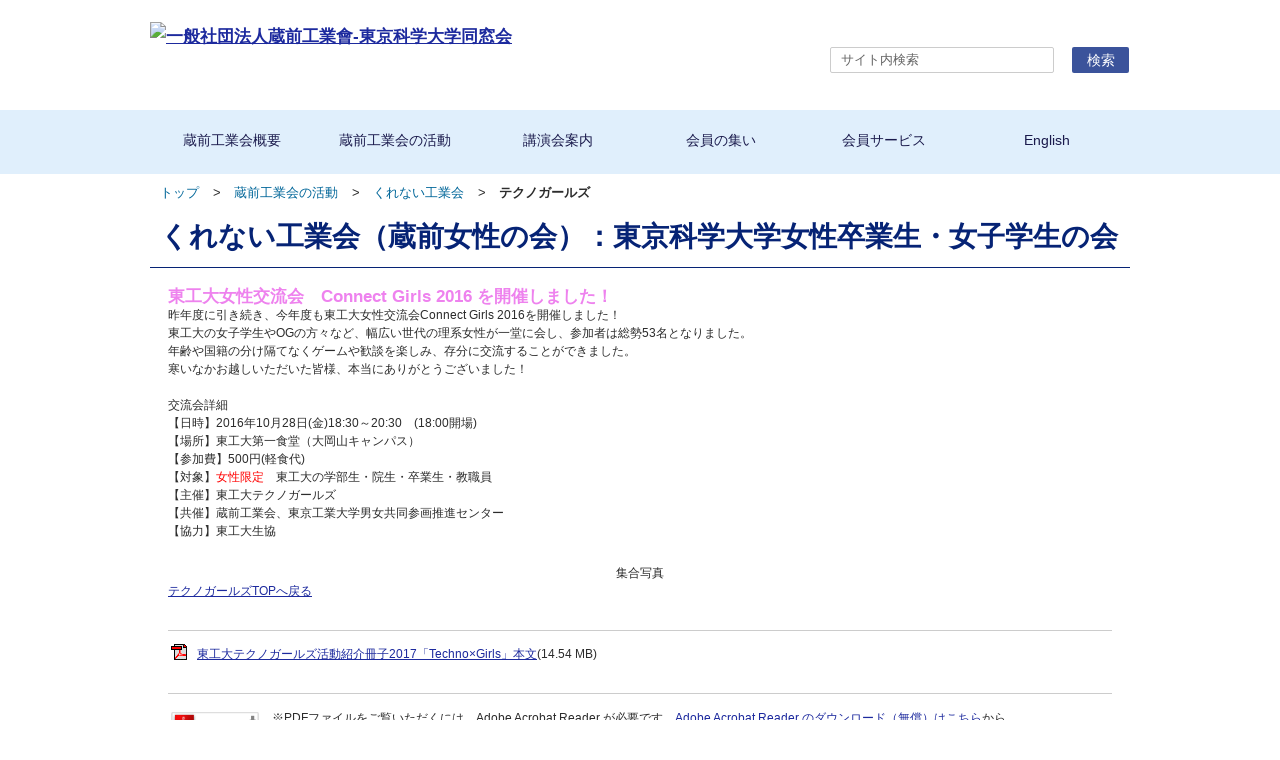

--- FILE ---
content_type: text/html; charset=utf-8
request_url: https://www.kuramae.ne.jp/topics_detail21/id=856&pno=10
body_size: 6041
content:
<!DOCTYPE HTML PUBLIC "-//W3C//DTD HTML 4.01 Transitional//EN" "http://www.w3.org/TR/html4/loose.dtd">
<html lang="ja">
<head>
  <!-- Google tag (gtag.js) -->
<script async src="https://www.googletagmanager.com/gtag/js?id=G-SQVB9NB6EB"></script>
<script>
 
  window.dataLayer = window.dataLayer || [];
  function gtag(){dataLayer.push(arguments);}
  gtag('js', new Date());

  gtag('config', 'G-SQVB9NB6EB');
 
</script>
<meta http-equiv="Content-Type" content="text/html; charset=UTF-8">
<meta http-equiv="Content-Style-Type" content="text/css">
<meta http-equiv="Content-Script-Type" content="text/javascript">
<meta http-equiv="X-UA-Compatible" content="IE=edge">
<title>テクノガールズ | 蔵前工業会</title>
<meta name="Keywords" content="">
<meta name="Description" content="会について			今後の活動予定			過去の活動報告			蔵前ジャーナル、			今活躍中の同窓生">

<meta property="og:title" content="テクノガールズ">
<meta property="og:description" content="						会について			今後の活動予定			過去の活動報告			蔵前ジャーナル、			今活躍中の同窓生	 ">
<meta property="og:image" content="">
<meta property="og:type" content="website">
<meta property="og:site_name" content="蔵前工業会">
<meta property="og:url" content="https://www.kuramae.ne.jp/topics_detail21/id=856&amp;pno=10">

<link rel="home" href="/" title="蔵前工業会" >
<link rel="index" href="/sitemap/" title="蔵前工業会 サイトマップ" >
<link rel="alternate" media="handheld" href="/topics_detail21/id=856&amp;pno=10" >

<meta name="robots" content="INDEX,FOLLOW">
<meta name="robots" content="NOODP">
<meta name="robots" content="NOYDIR">
<link href="/css/front/default.css?v=1462552476" rel="stylesheet" type="text/css" media="screen,print">

<link href="/files/css/front/layout1.css?v=1434349256" rel="stylesheet" type="text/css" media="screen,print">

<link href="/files/css/front/parts.css?v=1732002027" rel="stylesheet" type="text/css" media="screen,print">
<link href="/css/front/modules.css?v=1462552476" rel="stylesheet" type="text/css" media="screen,print">
<link href="/css/front/print.css?v=1462552476" rel="stylesheet" type="text/css" media="screen,print">






<link rel="icon" href="/favicon.ico?v=">
<link rel="SHORTCUT ICON" href="/favicon.ico?v=">
<link rel="alternate" type="application/rss+xml" title="蔵前工業会" href="https://www.kuramae.ne.jp/RSS.rdf">
<link rel="alternate" type="application/rss+xml" title="蔵前工業会" href="https://www.kuramae.ne.jp/files/blog/rss/RSS_BLOG_ALL.rdf">
<meta name="author" content="">

<script type="text/javascript" src="//www.google.com/jsapi"></script>
<script type="text/javascript" src="/js/default.js?v=1462552477"></script>
		<script type="text/javascript">
	<!--
	default_font_size = "12px";
	//-->
	</script>
	
<link rel="stylesheet" href="/files/user/common/slimbox/css/slimbox2.css?v=1330934060" type="text/css" media="screen">

<script src="/js/jquery/1.11.1/jquery.min.js?v=1462552477"></script>
<script type="text/javascript">
var j$ = jQuery.noConflict();
</script>
<script type="text/javascript" src="/files/user/heightLine.js?v=1330652019"></script>
<script type="text/javascript" src="/files/user/common/js/mootools.v1.1.js?v=1332814355"></script>
<script type="text/javascript" src="/files/user/common/slimbox/js/slimbox2.js?v=1332734765"></script>

<script type="text/JavaScript">
<!--

function MM_swapImgRestore() { //v3.0
  var i,x,a=document.MM_sr; for(i=0;a&&i<a.length&&(x=a[i])&&x.oSrc;i++) x.src=x.oSrc;
}

function MM_preloadImages() { //v3.0
  var d=document; if(d.images){ if(!d.MM_p) d.MM_p=new Array();
    var i,j=d.MM_p.length,a=MM_preloadImages.arguments; for(i=0; i<a.length; i++)
    if (a[i].indexOf("#")!=0){ d.MM_p[j]=new Image; d.MM_p[j++].src=a[i];}}
}

function MM_findObj(n, d) { //v4.01
  var p,i,x;  if(!d) d=document; if((p=n.indexOf("?"))>0&&parent.frames.length) {
    d=parent.frames[n.substring(p+1)].document; n=n.substring(0,p);}
  if(!(x=d[n])&&d.all) x=d.all[n]; for (i=0;!x&&i<d.forms.length;i++) x=d.forms[i][n];
  for(i=0;!x&&d.layers&&i<d.layers.length;i++) x=MM_findObj(n,d.layers[i].document);
  if(!x && d.getElementById) x=d.getElementById(n); return x;
}

function MM_swapImage() { //v3.0
  var i,j=0,x,a=MM_swapImage.arguments; document.MM_sr=new Array; for(i=0;i<(a.length-2);i+=3)
   if ((x=MM_findObj(a[i]))!=null){document.MM_sr[j++]=x; if(!x.oSrc) x.oSrc=x.src; x.src=a[i+2];}
}

//-->
</script>
<script type="text/javascript">
<!-----

function abrowser(book, width, height){
	window.open(book, "abrowser", "menubar=yes,toolbar=no,location=no,scrollbars=no,resizable=yes,status=no,width=" + width + ",height=" + height);
}

//----->
</script>



<link rel="alternate" type="application/rss+xml" title="くれない工業会" href="https://www.kuramae.ne.jp/files/topics/rss/group21.rdf">
<style type="text/css"><!--
#main_contents .pdf_area li {
	background-position: 0 13px;
}

.borderless table {
    padding: 0px 0px 0px;
    border: none;
    width: 100%;
}
--></style>

</head>

<body class="layout1">

<script type="text/javascript">
<!--
if(typeof font_start == "function"){font_start();}
//-->
</script>




<div id="topics_detail21" class="wrapper1">
<div id="main_module_id_856" class="wrapper2">
<div id="container">

    <div id="header">
        <div id="fb-root"></div>
<div id="p_head" class="clearFix">

	<h1>
	<a href="https://www.kuramae.ne.jp/"><img src="/files/user/common/images/header/head_logo1.png?v=1727775313" alt="一般社団法人蔵前工業會-東京科学大学同窓会" width="297" height="65" /></a>
	</h1>

	<div id="search">
	    <p>
            <img src="/files/user/common/images/header/head_logo3.png?v=1444997635" alt="">
        </p>
    	<form action="http://www.google.co.jp/search" method="get">
        	<input maxlength="255" name="q" size="20" type="text" class="text" onfocus="if (this.value == 'サイト内検索') this.value='';" onblur="if (this.value == '') this.value='サイト内検索';" value='サイト内検索' /> 
        	<input name="btnG" type="submit" class="submit" value="検索" />
        	<input name="domains" type="hidden" value="www.kuramae.ne.jp" />
        	<input name="sitesearch" type="hidden" value="www.kuramae.ne.jp" />
    	</form>
	</div>
</div>


    </div>

    <div id="navi">
        <ul class="navi">
	<li class="parent"><a href="https://www.kuramae.ne.jp/about/" ><span>蔵前工業会概要</span></a>
		<ul>
			<li><a href="https://www.kuramae.ne.jp/about/">蔵前工業会について</a></li>
			<li><a href="https://www.kuramae.ne.jp/about_more/">主な活動内容</a></li>
			<li><a href="https://www.kuramae.ne.jp/jigyounaiyou/">会員・会費</a></li>
			<li><a href="https://www.kuramae.ne.jp/about/plan2/">事業報告・計画</a></li>
			<li><a href="https://www.kuramae.ne.jp/event/year/">年間行事予定</a></li>
			<li><a href="https://www.kuramae.ne.jp/history/">蔵前工業会の歴史</a></li>
			<li><a href="https://www.kuramae.ne.jp/about/office/">施設案内・アクセス</a></li>
		</ul>
	</li>
	<li class="parent"><a href="https://www.kuramae.ne.jp/career/"><span>蔵前工業会の活動</span></a>
		<ul>
			<li><a href="https://www.kuramae.ne.jp/career/">学生キャリア・就職支援</a></li>
			<li><a href="https://www.kuramae.ne.jp/activity/withstudents/">在学生支援</a></li>
			<li><a href="https://www.kuramae.ne.jp/activity/gakusei/">学生分科会</a></li>
			<li><a href="https://www.kuramae.ne.jp/topics_list26/">くらりか</a></li>
			<li><a href="https://www.kuramae.ne.jp/topics_list21/">くれない工業会</a></li>
			<li><a href="https://www.kuramae.ne.jp/info/">支部活動</a></li>
			<li><a href="https://www.kuramae.ne.jp/kvs/">ベンチャー相談室</a></li>
			<li><a href="https://www.kuramae.ne.jp/ksakva/">蔵前特別賞・ベンチャー賞</a></li>
			<li><a href="https://www.kuramae.ne.jp/krpe/">蔵前技術士会</a></li>
			<li><a href="https://www.kuramae.ne.jp/topics_konwakai/">蔵前経営者懇話会</a></li>
			<li><a href="https://www.kuramae.ne.jp/supporter/">若手会員の会</a></li>
			<li><a href="https://www.kuramae.ne.jp/activity_report/">部会活動</a></li>
		</ul>
	</li>
	<li class="parent"><a href="https://www.kuramae.ne.jp/calendar_list2/"><span>講演会案内</span></a>
		<ul>
			<li><a href="https://www.kuramae.ne.jp/calendar_list2/">講演会スケジュール</a></li>
			<li><a href="https://www.kuramae.ne.jp/03-010/">講演会</a></li>
		</ul>
	</li>
	<li class="parent"><a href="https://www.kuramae.ne.jp/anniversary/"><span>会員の集い</span></a>
		<ul>
			<li><a href="https://www.kuramae.ne.jp/anniversary/">周年同期会</a></li>
			<li><a href="https://www.kuramae.ne.jp/hp_eachyear/">同期会HP</a></li>
			<li><a href="https://www.kuramae.ne.jp/reunion/">学科別同窓会</a></li>
			<li><a href="https://www.kuramae.ne.jp/link_list/">趣味・地域の集い</a></li>
			<li><a href="https://www.kuramae.ne.jp/club/">クラブ・OB会</a></li>
			<li><a href="https://www.kuramae.ne.jp/circle_link/">大学サークルHP</a></li>
			<li><a href="https://www.kuramae.ne.jp/potpourri/">会員著作紹介</a></li>
			<li><a href="https://www.kuramae.ne.jp/individual_link/">会員個人HP紹介</a></li>
		</ul>
	</li>
	</li>
	<li class="parent"><a href="https://www.kuramae.ne.jp/kaiinJohoHenko2/"><span>会員サービス</span></a>
		<ul>
			<li><a href="https://www.kuramae.ne.jp/kaiinJohoHenko2/">会員住所変更ほか</a></li>
			<li><a href="https://www.kuramae.ne.jp/kaihi_nounyuu/">会費納入</a></li>
			<li><a href="https://www.kuramae.ne.jp/gakuseikaiin/">学生会員</a></li>
			<li><a href="https://www.kuramae.ne.jp/about_card3/">蔵前カード</a></li>
			<li><a href="https://www.kuramae.ne.jp/about_memberspage/">会員向けページ</a></li>
			<li><a href="https://www.kuramae.ne.jp/about_journal/">蔵前ジャーナル</a></li>
			<li><a href="https://www.kuramae.ne.jp/ShougaiMail/">生涯メールアドレス</a></li>
			<li><a href="https://www.kuramae.ne.jp/others/contact/">お問い合わせ</a></li>
		</ul>
	</li>
	<li class="parent"><a href="https://www.kuramae.ne.jp/eng/"><span>English</span></a>
	</li>
</ul>

    </div>
<div id="footpath">  <ul class="footpath">
            <li class="footpath"><a href="https://www.kuramae.ne.jp/">トップ</a>&nbsp;&gt;&nbsp;</li>
                <li class="footpath"><a href="https://www.kuramae.ne.jp/activity/">蔵前工業会の活動</a>&nbsp;&gt;&nbsp;</li>
                <li class="footpath"><a href="https://www.kuramae.ne.jp/topics_list21/">くれない工業会</a>&nbsp;&gt;&nbsp;</li>
                <li class="footpath"><strong>テクノガールズ</strong></li>
        </ul>
</div>
<div id="contents">
    <div id="top_contents">
      <div id="sub_module1">
          
      </div>
    </div>
    <div id="main_contents">
      <div id="sub_module2">
          
      </div>
      <div id="sub_module3">
          <div id="contents1000431">  
</div><!-- //div id="contents1000431 -->

      </div>
      <div id="main_module">
          <div id="contents1000429"><div class="topics_detail module">
<h2 class="module_title">くれない工業会（蔵前女性の会）：東京科学大学女性卒業生・女子学生の会</h2>
<div class="module_contents">

<div class="topics_contents">

<!--
  <h3></h3>
  <div class="pageInfo">
  <ul>
          <li><a href="https://www.kuramae.ne.jp/topics_detail21/id=856&amp;pno=9">«</a></li>
              <li ><a href="https://www.kuramae.ne.jp/topics_detail21/id=856&amp;pno=0">1</a></li>
          <li ><a href="https://www.kuramae.ne.jp/topics_detail21/id=856&amp;pno=1">2</a></li>
          <li ><a href="https://www.kuramae.ne.jp/topics_detail21/id=856&amp;pno=2">3</a></li>
          <li ><a href="https://www.kuramae.ne.jp/topics_detail21/id=856&amp;pno=3">4</a></li>
          <li ><a href="https://www.kuramae.ne.jp/topics_detail21/id=856&amp;pno=4">5</a></li>
          <li ><a href="https://www.kuramae.ne.jp/topics_detail21/id=856&amp;pno=5">6</a></li>
          <li ><a href="https://www.kuramae.ne.jp/topics_detail21/id=856&amp;pno=6">7</a></li>
          <li ><a href="https://www.kuramae.ne.jp/topics_detail21/id=856&amp;pno=7">8</a></li>
          <li ><a href="https://www.kuramae.ne.jp/topics_detail21/id=856&amp;pno=8">9</a></li>
          <li ><a href="https://www.kuramae.ne.jp/topics_detail21/id=856&amp;pno=9">10</a></li>
          <li class="current"><a href="https://www.kuramae.ne.jp/topics_detail21/id=856&amp;pno=10">11</a></li>
          <li ><a href="https://www.kuramae.ne.jp/topics_detail21/id=856&amp;pno=11">12</a></li>
          <li ><a href="https://www.kuramae.ne.jp/topics_detail21/id=856&amp;pno=12">13</a></li>
          <li ><a href="https://www.kuramae.ne.jp/topics_detail21/id=856&amp;pno=13">14</a></li>
              <li><a href="https://www.kuramae.ne.jp/topics_detail21/id=856&amp;pno=11">»</a></li>
        <li class="summary">Page 11/14</li>
  </ul>
</div>//-->
  <h1><span style="font-size:100%;"><strong><span style="color:#EE82EE;"><span style="font-family:tahoma,geneva,sans-serif;">東工大女性交流会　Connect Girls 2016 を開催しました！</span></span></strong></span></h1>
昨年度に引き続き、今年度も東工大女性交流会Connect Girls 2016を開催しました！<br>
東工大の女子学生やOGの方々など、幅広い世代の理系女性が一堂に会し、参加者は総勢53名となりました。<br>
年齢や国籍の分け隔てなくゲームや歓談を楽しみ、存分に交流することができました。
<div><span style="font-size:100%;">寒いなかお越しいただいた皆様、本当にありがとうございました！<br>
<br>
交流会詳細</span><br>
<span style="font-size:100%;">【日時】2016年10月28日(金)18:30～20:30　(18:00開場)<br>
【場所】東工大第一食堂（大岡山キャンパス）<br>
【参加費】500円(軽食代)</span></div>

<div><span style="font-size:100%;">【対象】<span style="color: rgb(255, 0, 0);">女性限定</span>　東工大の学部生・院生・卒業生・教職員</span></div>
<span style="font-size:100%;">【主催】東工大テクノガールズ<br>
【共催】蔵前工業会、東京工業大学男女共同参画推進センター<br>
【協力】東工大生協</span><br>
&nbsp;
<div style="text-align: center;"><a rel="noopener" href="https://www.kuramae.ne.jp/files/user/201610291344_1.jpg" target="_blank"><img src="/files/user/201610291344_1-500x297.jpg?v=1477716299" style="width: 500px; height: 297px;" alt=""></a><br>
集合写真</div>

<div><a href="https://www.kuramae.ne.jp/topics_detail21/id=856">テクノガールズTOPへ戻る</a></div>
<!--
  <div class="pageInfo">
  <ul>
          <li><a href="https://www.kuramae.ne.jp/topics_detail21/id=856&amp;pno=9">«</a></li>
              <li ><a href="https://www.kuramae.ne.jp/topics_detail21/id=856&amp;pno=0">1</a></li>
          <li ><a href="https://www.kuramae.ne.jp/topics_detail21/id=856&amp;pno=1">2</a></li>
          <li ><a href="https://www.kuramae.ne.jp/topics_detail21/id=856&amp;pno=2">3</a></li>
          <li ><a href="https://www.kuramae.ne.jp/topics_detail21/id=856&amp;pno=3">4</a></li>
          <li ><a href="https://www.kuramae.ne.jp/topics_detail21/id=856&amp;pno=4">5</a></li>
          <li ><a href="https://www.kuramae.ne.jp/topics_detail21/id=856&amp;pno=5">6</a></li>
          <li ><a href="https://www.kuramae.ne.jp/topics_detail21/id=856&amp;pno=6">7</a></li>
          <li ><a href="https://www.kuramae.ne.jp/topics_detail21/id=856&amp;pno=7">8</a></li>
          <li ><a href="https://www.kuramae.ne.jp/topics_detail21/id=856&amp;pno=8">9</a></li>
          <li ><a href="https://www.kuramae.ne.jp/topics_detail21/id=856&amp;pno=9">10</a></li>
          <li class="current"><a href="https://www.kuramae.ne.jp/topics_detail21/id=856&amp;pno=10">11</a></li>
          <li ><a href="https://www.kuramae.ne.jp/topics_detail21/id=856&amp;pno=11">12</a></li>
          <li ><a href="https://www.kuramae.ne.jp/topics_detail21/id=856&amp;pno=12">13</a></li>
          <li ><a href="https://www.kuramae.ne.jp/topics_detail21/id=856&amp;pno=13">14</a></li>
              <li><a href="https://www.kuramae.ne.jp/topics_detail21/id=856&amp;pno=11">»</a></li>
        <li class="summary">Page 11/14</li>
  </ul>
</div>//-->
<div class="clr"></div>


  <div class="pdf_area">
    <ul>
      <li><img src="/images/common/icon_pdf.gif?v=1462552476" alt=""><a href="/direct/topics/topics_pdf_download/topics_id=856&amp;no=1">東工大テクノガールズ活動紹介冊子2017「Techno×Girls」本文</a>(14.54 MB)</li>
    </ul>
  </div>

<div class="pdf_area">
    <div class="acrobat_link">



    <p class="banner"><a rel="noopener" href="http://www.adobe.com/jp/products/acrobat/readstep2.html" target="_blank"><img alt="get_adobe_reader" src="/images/common/get_adobe_reader.gif?v=1462552476" height="31" width="88"></a></p>
    <p>※PDFファイルをご覧いただくには、Adobe Acrobat Reader が必要です。<a rel="noopener" href="http://www.adobe.co.jp/products/acrobat/readstep2.html" target="_blank">Adobe Acrobat Reader のダウンロード（無償）はこちら</a>から<br>
※PDFファイルのサイズが大きい場合、表示するまで時間がかかることがございます。</p>

    </div>
</div>


</div>
<!-- 枠線無しテーブル -->
	<div class="borderless">
	
	<div class="line"></div>
	
	<table cellspacing="0" cellpadding="0" border="0" class="endtab">
	<tr>
		<td width="50%" align="center"><a href="https://www.kuramae.ne.jp/topics_list21/"> 戻る</a></td>
		<td width="50%" align="center"><a href="https://www.kuramae.ne.jp/">トップページへ戻る</a></td>
	</tr>
	</table>
	
	</div>
	<!-- 枠線無しテーブル終 -->
</div>

</div></div><!-- //div id="contents1000429 -->

      </div>
      <div id="sub_module4">
          <div id="contents1000432">  <p id="Top"><a href="#container">ページトップへ</a></p>
</div><!-- //div id="contents1000432 -->

      </div>
      <div id="sub_module5">
          
      </div>
      <div id="sub_module7">
          
      </div>
    </div>
    <div id="bottom_contents">
      <div id="sub_module6">
          
      </div>
    </div>
</div>

    <div id="footer">
      <div id="FootCont">
	<div class="footer_link clearFix">
		<ul>
						<li><a href="https://www.kuramae.ne.jp/others/policy/">個人情報保護ポリシー</a></li>
						<li><a href="https://www.kuramae.ne.jp/others/contact/">お問い合わせ</a></li>
						<!--
			<li><a rel="noopener" href="http://www.titech.ac.jp/" target="_blank">東工大ホームページ</a></li>
			-->
			<li><a rel="noopener" href="http://www.isct.ac.jp/" target="_blank">東京科学大学ホームページ</a></li>
		</ul>
	</div>
	<address>Copyright(c)2024 蔵前工業会 all rights reserved.</address>
	<p>managed by <a href="https://www.r-cms.jp/" rel="nofollow">RCMS</a></p>
</div>


    </div>
</div>

</div>
</div>


</body>
</html>

--- FILE ---
content_type: text/css
request_url: https://www.kuramae.ne.jp/files/css/front/layout1.css?v=1434349256
body_size: 352
content:
@charset "UTF-8";

/* レイアウト用ブロックの設定
------------------------------------------------------------ */
body {
	text-align:center;
}

.mng_line {
	width:100%;
	margin-left: auto;margin-right: auto;
	text-align:left;
}

#container {
	width:100%;
	margin-left: auto;margin-right: auto;
	text-align:left;
}

#header {
}

#navi {
}

#footpath {
	
}

#contents {
	
}

#top_contents {
}

#main_contents {
}

#bottom_contents {
}

#footer {
}



--- FILE ---
content_type: text/css
request_url: https://www.kuramae.ne.jp/files/css/front/parts.css?v=1732002027
body_size: 4929
content:
@charset "utf-8";

/*------------------------
common.css
------------------------ */

*
	{
	margin:0;
	padding:0;
	}
	
	
body
	{
	color: #2c2c2c;
	line-height: 1.8;
	font-size: 12px;
	font-family: Lucida Grande,Hiragino Kaku Gothic Pro,"ヒラギノ角ゴ Pro W3","ＭＳ Ｐゴシック", sans-serif;
	}

	
a
	{
	text-decoration: none;
	outline: none;
	}
	
a img
 
	{
	border: none;
	text-decoration: underline;
	}

a:link,
a:active,
a:visited
	{
	color:#555555;
	}
		
ul,
li
	{
	list-style: inside disc;
	}

/* image float */
	
.imgL
	{
	float: left;
	margin: 0 24px 10px 0;
	}			
.imgR
	{
	float: right;
	}	

/*------------------------------------
         Float Clear
------------------------------------*/

.line
	{
	margin:0;
	padding:0;
	clear:both;
	}		
	

hr
	{
	display:none;
	}



/*------------------------------------
         Content
------------------------------------*/			

#main_contents
	{
	width: 980px;
	margin: 0 auto;
	}

a:link,
a:active,
a:visited
	{
	color:#1D2A9E;
	text-decoration: underline;
	}

a:hover
	{
	color: #FF006C;
	}		

h2 {
    border-bottom: 1px solid #062375;
    color: #062375;
    font-size: 28px;
    margin-bottom: 20px;
    padding: 0 10px 5px;
}

h3 {
    background-color: #efefef;
    border-left: 6px solid #a50328;
    font-size: 1.6em;
    margin-top: 15px;
    margin-bottom: 20px;
    padding: 5px 10px;
}	

h4,h5,h6 {
  font-size: 1em;
}

p
	{
	margin-bottom: 15px;
	font-size: 1.2em;
	}

P#Top
	{
	text-align: right;
	margin-top: 20px;
	}
	
P#Top a
	{
	background: url(/files/user/common/images/common00002.gif?v=1329899191) no-repeat left center;
	margin-bottom: 25px;
	padding-left: 13px;
	text-align:  right;
	}
	
.contNavi
	{
	text-align: center;
	}	
	
#main_contents pre
	{
	font-size: 12px;
	white-space: -moz-pre-wrap; /* Mozilla */
    white-space: -pre-wrap;     /* Opera 4-6 */
    white-space: -o-pre-wrap;   /* Opera 7 */
    white-space: pre-wrap;      /* CSS3 */
    word-wrap: break-word;      /* IE 5.5+ */
	}					

/*------------------------------------
         Side
------------------------------------*/	
	

#SideMenu
	{
	border: 1px solid #D5D5D5;
	margin-bottom: 20px;
 	}	
	
#SideMenu a {
    font-size: 14px;
}


#SideMenu .cur{
    background: #E6E7E8;
}
#SideMenu .cur a {
    color: #4E66AF;
}

.Sbtn,
.Sbtnbtm,
.Sbtn00
	{
	width: 175px;
	margin: 0 auto;
	padding: 8px 0;
	background: #F7FAFD;
	border-bottom:1px dotted #999 ;
	}
	
.Sbtn00,
.Sbtnbtm
	{
	border: none;
	}
.Sbtn.last {
    border: none;
}
				
.Sbtn a,
.Sbtnbtm a
	{
	margin-left: 9px;
	padding-left: 19px;
	background: url(/files/user/common/images/side/side00001.gif?v=1329900260) no-repeat left center;
	font-size: 1.4em;
	}
	
.Sbtn01 a,
.Sbtn00 a
	{
	margin-left: 25px;
	padding-left: 8px;
	font-size: 1.2em;
	}
	
#side_contents_right .icon 
	{
	padding-left: 8px;
	background: url(/files/user/common/images/side/side00002.gif?v=1329900261) no-repeat left center;
	}
.sad li
	{
	margin-bottom: 10px;
	}				



	
/*------------------------------------
         Footer
------------------------------------*/

#footer {
	background-color: #3B539B;
}

#FootCont {
	width: 980px;
	margin: 0 auto;
	color: #fff;
	padding: 20px 0;
	background: main_color;
}

#FootCont ul {
	border-bottom: 1px solid #fff;
	margin-bottom: 14px;
	padding-bottom: 14px;
    list-style: none;

}

#FootCont li {
    padding-right: 30px;
}

#FootCont li a {
    background: url("/files/user/common/images/footer/icon_arrow_footer.png") no-repeat left center;
    padding-left: 20px;
	color: #fff;
}

#FootCont address {
	font-style: normal;
	float: left;
}

#FootCont p {
 text-align: right;
}
#FootCont p a {
 color: #B2D7FF;
}

/*------------------------------------
         Side　icon
------------------------------------*/	
span.comingsoon{
	position:relative;
	top:-1px;
	margin-left:3px;
	padding:2px;
	color:#ffffff;
	font-size:10px;
	background-color:#0099CC;
}

span.limit2{
	position:relative;
	top:-1px;
	margin-left:3px;
	padding:2px;
	color:#ffffff;
	font-size:10px;
	background-color:#FF0000;
}

span.limit1{
	position:relative;
	top:-1px;
	margin-left:3px;
	padding:2px;
	color:#ffffff;
	font-size:10px;
	background-color:#FF6C00;
}

				
.s
	{font-size:small;}

/*------------------------------------
         renew.css
------------------------------------*/	


#header {
	margin:0;
	padding:22px 0;
	height: 110px;
	box-sizing: border-box;
}

#header .clear {
	clear:both;
	height : 0;
	visibility : hidden;
	font-size : 0;
	line-height : 0;
}

#header #p_head {
	width:980px;
	margin: 0 auto;
}

#header #p_head h1 {
	float:left;
}


#header #search {
    float: right;
    width: 300px;
}

#header #search form {
    margin-top: 25px;
}

#header #search input.text {
    width: 224px;
    height: 26px;
    margin-right: 15px;
    padding: 0 10px;
    border: 1px solid #cccccc;
    border-radius: 2px;
    box-sizing: border-box;
    color: #656565;
    font-size: 13px;
    vertical-align: top;
}

#header #search input.submit {
    width: 57px;
    height: 26px;
    padding: 5px;
    background: #3b539b;
    border: none;
    border-radius: 2px;
    color: #fff;
    font-size: 14px;
    line-height: 1.1;
    vertical-align: top;
}


/*
	globalnavigation
-----------------------------------------------*/


#p_renew #globalnavi {
	width:760px;
	height:49px;
	margin:0 3px 0 3px;
	position:relative;
	z-index:100;
	/*background:url(/files/user/common/p_images/globalmenu.gif?v=1329962255);*/
	border-bottom:3px solid #1a1a4c;
}

#p_renew #globalnavi #navi {
	z-index:101;
	position:absolute;
}

#p_renew #globalnavi #navi ul {
	margin:0;
	padding:0;
	list-style:none;
}

#p_renew #globalnavi #navi li {
	display:block;
	height:49px;
	float:left;
}

#p_renew #globalnavi #navi li.menu01,
#p_renew #globalnavi #navi li.menu02,
#p_renew #globalnavi #navi li.menu07,
#p_renew #globalnavi #navi li.menu01_on,
#p_renew #globalnavi #navi li.menu02_on,
#p_renew #globalnavi #navi li.menu07_on {
	width:108px;
}

#p_renew #globalnavi #navi li.menu03,
#p_renew #globalnavi #navi li.menu04,
#p_renew #globalnavi #navi li.menu05,
#p_renew #globalnavi #navi li.menu06,
#p_renew #globalnavi #navi li.menu03_on,
#p_renew #globalnavi #navi li.menu04_on,
#p_renew #globalnavi #navi li.menu05_on,
#p_renew #globalnavi #navi li.menu06_on {
	width:109px;
}

#p_renew #globalnavi #navi li a {
	display:block;
	height:49px;
	text-indent:-9999px;
}

#p_renew #globalnavi #navi li.menu01_on {
	background:url(/files/user/common/p_images/globalmenu.gif?v=1329962255) no-repeat 0 -49px;
}
#p_renew #globalnavi #navi li.menu01 a {
	width:108px;
	display:block;
	background:url(/files/user/common/p_images/globalmenu.gif?v=1329962255) no-repeat 0 0;
}
#p_renew #globalnavi #navi li.menu01 a:hover {
	background:url(/files/user/common/p_images/globalmenu.gif?v=1329962255) no-repeat 0 -49px;
}

#p_renew #globalnavi #navi li.menu02_on {
	background:url(/files/user/common/p_images/globalmenu.gif?v=1329962255) no-repeat -108px -49px;
}
#p_renew #globalnavi #navi li.menu02 a {
	width:108px;
	display:block;
	background:url(/files/user/common/p_images/globalmenu.gif?v=1329962255) no-repeat -108px 0;
}
#p_renew #globalnavi #navi li.menu02 a:hover {
	background:url(/files/user/common/p_images/globalmenu.gif?v=1329962255) no-repeat -108px -49px;
}

#p_renew #globalnavi #navi li.menu03_on {
	background:url(/files/user/common/p_images/globalmenu.gif?v=1329962255) no-repeat -216px -49px;
}
#p_renew #globalnavi #navi li.menu03 a {
	width:109px;
	display:block;
	background:url(/files/user/common/p_images/globalmenu.gif?v=1329962255) no-repeat -216px 0;
}
#p_renew #globalnavi #navi li.menu03 a:hover {
	background:url(/files/user/common/p_images/globalmenu.gif?v=1329962255) no-repeat -216px -49px;
}

#p_renew #globalnavi #navi li.menu04_on {
	background:url(/files/user/common/p_images/globalmenu.gif?v=1329962255) no-repeat -325px -49px;
}
#p_renew #globalnavi #navi li.menu04 a {
	width:109px;
	display:block;
	background:url(/files/user/common/p_images/globalmenu.gif?v=1329962255) no-repeat -325px 0;
}
#p_renew #globalnavi #navi li.menu04 a:hover {
	background:url(/files/user/common/p_images/globalmenu.gif?v=1329962255) no-repeat -325px -49px;
}

#p_renew #globalnavi #navi li.menu05_on {
	background:url(/files/user/common/p_images/globalmenu.gif?v=1329962255) no-repeat -434px -49px;
}
#p_renew #globalnavi #navi li.menu05 a {
	width:109px;
	display:block;
	background:url(/files/user/common/p_images/globalmenu.gif?v=1329962255) no-repeat -434px 0;
}
#p_renew #globalnavi #navi li.menu05 a:hover {
	background:url(/files/user/common/p_images/globalmenu.gif?v=1329962255) no-repeat -434px -49px;
}

#p_renew #globalnavi #navi li.menu06_on {
	background:url(/files/user/common/p_images/globalmenu.gif?v=1329962255) no-repeat -543px -49px;
}
#p_renew #globalnavi #navi li.menu06 a {
	width:109px;
	display:block;
	background:url(/files/user/common/p_images/globalmenu.gif?v=1329962255) no-repeat -543px 0;
}
#p_renew #globalnavi #navi li.menu06 a:hover {
	background:url(/files/user/common/p_images/globalmenu.gif?v=1329962255) no-repeat -543px -49px;
}

#p_renew #globalnavi #navi li.menu07_on {
	background:url(/files/user/common/p_images/globalmenu.gif?v=1329962255) no-repeat -652px -49px;
}
#p_renew #globalnavi #navi li.menu07 a {
	width:108px;
	display:block;
	background:url(/files/user/common/p_images/globalmenu.gif?v=1329962255) no-repeat -652px 0;
}
#p_renew #globalnavi #navi li.menu07 a:hover {
	background:url(/files/user/common/p_images/globalmenu.gif?v=1329962255) no-repeat -652px -49px;
}



/* submenu */
/*

#p_renew #globalnavi #navi ul.submenu {
	z-index:99;
	background: #eeeeee;
	border-top:3px solid #1a1a4c;
	border-bottom:2px solid #1a1a4c;
}
#p_renew #globalnavi #navi ul.submenu li {
	height:auto;
	float: none;
}

#p_renew #globalnavi #navi ul.submenu li a {
	display:block;
	width:94px;
	height:auto;
	padding:5px 6px 5px 6px;
	background:#f3f6fa;
	font-size: 12px;
	color: #2A2A2A;
	text-indent:0;
	border-top:1px solid #FFF;
	border-bottom:1px solid #CDCDCD;
	border-right:1px solid #BBBBBB;
	border-left:1px solid #BBBBBB;
	line-height:1.35em;
}


#p_renew #globalnavi #navi li.menu03_on ul.submenu li a,
#p_renew #globalnavi #navi li.menu04_on ul.submenu li a,
#p_renew #globalnavi #navi li.menu05_on ul.submenu li a,
#p_renew #globalnavi #navi li.menu06_on ul.submenu li a {
	width:95px;
}

#p_renew #globalnavi #navi ul.submenu li a:hover {
	background:#255677;
	color:#FFF;
}

#p_renew #globalnavi #navi ul.submenu li a.none {
	color:#BBBBBB;
}
#p_renew #globalnavi #navi ul.submenu li a.none:hover {
	background:#BBBBBB;
	color:#777777;
}


#p_renew #globalnavi #navi li.menu01 ul,
#p_renew #globalnavi #navi li.menu02 ul,
#p_renew #globalnavi #navi li.menu03 ul,
#p_renew #globalnavi #navi li.menu04 ul,
#p_renew #globalnavi #navi li.menu05 ul,
#p_renew #globalnavi #navi li.menu06 ul,
#p_renew #globalnavi #navi li.menu07 ul {
	display: none;
}
#p_renew #globalnavi #navi li.menu01_on ul,
#p_renew #globalnavi #navi li.menu02_on ul,
#p_renew #globalnavi #navi li.menu03_on ul,
#p_renew #globalnavi #navi li.menu04_on ul,
#p_renew #globalnavi #navi li.menu05_on ul,
#p_renew #globalnavi #navi li.menu06_on ul,
#p_renew #globalnavi #navi li.menu07_on ul {
	display: block;
}
*/

/*
	flash
-----------------------------------------------*/

#contents #keyvisual {
	width:539px;
	height:229px;
	margin:10px 0 0 0;
	float:left;
	overflow:hidden;
}


#contents #newstd1 {
	width:210px;
	height:320px;
	margin:0 0 20px 0;
	float:left;
	overflow:hidden;
}

#contents #newstd2 {
	width:498px;
	height:320px;
	margin:0 0 20px 0;
	float:right; 
	overflow:hidden;
}

#contents #newstd3 {
	width:500px;
	height:320px;
	margin:0 10px 0 0;
	float:left;
	overflow:hidden;
}

#contents #journal {
	display:block;
	width:181px;
	height: 229px;
	margin:9px 0px 0 0px;
	overflow:hidden;
	float:right;
}

#contents #journal a {
	display:block;
	width:162px;
	height: 229px;
	margin:0px 0px 0 9px;
	background: url(/files/user/common/images/home/Journal_cover.JPG) no-repeat center;
	text-indent: -9999px;
	font-size:0px
}



/*
	main
-----------------------------------------------*/

/*
#contents #main_contents {
	width:720px;
	margin:10px 0 0 0;
	font-size:12px;
}
*/

/*
	left
-----------------------------------------------*/

/*
#side_contents_left {
	width:435px;
	float:left;
}
*/

#side_contents_left .navit {
	width:435px;
	height:36px;
	margin:0;
	padding:0;
}

#side_contents_left .databody {
	height:150px;
	margin:0 0 15px 0;
	padding:5px 0 5px 0;
	overflow:auto;
	border-right:3px solid #CDCDCD;
	border-left:3px solid #CDCDCD;
	border-bottom:3px solid #CDCDCD;
	font-size:77%;
}

#side_contents_left .databody dl {
	clear:both;
	margin: 0 auto;
	padding:5px;
	width: 390px;
	border-bottom: 1px dotted #999;
}

#side_contents_left .databody dl.sec {
	clear:both;
	margin: 0 auto;
	padding:5px;
	width: 390px;
	border-bottom: 1px dotted #999;
	font-size:10px;
	background: #F7F6F6;
}

#side_contents_left .databody dt,
#side_contents_left .databody dl.sec dt {
	width: 90px;
	padding:0;
	float:left;
	font-weight: normal;
}
#side_contents_left .databody dd,
#side_contents_left .databody dl.sec dd {
	margin-left:100px;
	padding-left:10px;
	/*border:1px red solid;*/
}

#side_contents_left .databody .hname {
	display:block;
	margin:0;
	padding:0;
	text-align:right;
	font-size:93%;
	color:#777777;
}

#side_contents_left .databody_iframe {
	height:150px;
	margin:0 0 15px 0;
	border-right:3px solid #CDCDCD;
	border-left:3px solid #CDCDCD;
	border-bottom:3px solid #CDCDCD;
	font-size:77%;
}

#side_contents_left .databody_iframe iframe {
	width:424px;
	height:150px;
	margin:0 0 0 5px;
	border:none;
	overflow:auto;
}


/*
	include
-----------------------------------------------*/

body.include_members {
	margin:0;
	padding:0;
	background:#FFF;
	font-size:12px;
}

body.include_members a {
	text-decoration:underline;
}

body.include_members a:hover {
	color:#CC0000;
}

body.include_members dl {
	clear:both;
	margin:0;
	padding:5px;
	width: 390px;
	border-bottom: 1px dotted #999;
}

body.include_members dt,
body.include_members dl.sec dt {
	width: 90px;
	padding:0;
	float:left;
	font-weight: normal;
}
body.include_members dd,
body.include_members dl.sec dd {
	margin-left:100px;
	padding-left:10px;
	/*border:1px red solid;*/
}

body.include_members .hname {
	display:block;
	margin:0;
	padding:0;
	text-align:right;
	font-size:93%;
	color:#777777;
}


#side_contents_left .adban {
	padding:0 0 20px 0;
	text-align:left;
}



/*
	right
-----------------------------------------------*/

/*
#side_contents_right {
	width:265px;
	float:right;
}
*/

#side_contents_right .search_box {
	padding:0 0 10px 0;
}


/*
	banner
-----------------------------------------------*/


#side_contents_right .banner_img {
	padding:0 0 12px 0;
}

#side_contents_right .banner {
	*margin:0 0 15px 0;
	padding:5px 0 10px 0;
	/* IE */
	_height:1px;
	min-height:1px;
	/*border-bottom:1px dotted #CDCDCD;*/
	/*\*//*/
	height:auto;
	overflow:hidden;
	/**/
}
/*
*:first-child+html #middle {
}
* html #middle {
}
*/

#side_contents_right .banner:after {
	height:0;
	visibility:hidden;
	content:".";
	display:block;
	clear:both;
}

#side_contents_right .banner .pic {
	width:55px;
	height:55px;
	background:#fff;
	float:left;
}

#side_contents_right .banner .bandata {
	/*width:195px;*/
	/*float:right;*/
	line-height:1.35em;
}

#side_contents_right .banner .bandata strong {
	display:block;
	padding:3px 0 2px 0;
}

#side_contents_right .banner .bandata p {
	margin:0;
	padding:0;
	font-size:10px;
}

#side_contents_right .banner .bandata a {
	text-decoration:underline;
}

/* ==================== パンくず設定 ==================== */

#footpath {
	font-size: 15px;
	margin-top: 0;
	padding: 0;
	margin-left: auto;
	margin-right: auto;
	margin-bottom: 15px;
	width: 980px;

}

/*パンくずリンク基本色 */
#footpath a:link {
	text-decoration: none;
	color: #006699;
	background-color: transparent;
}
/* パンくずリンクマウスオーバー時 */
#footpath a:link:hover {
	text-decoration: underline;
	color: #cc0000;
	background-color: transparent;
}
/* パンくずリンククリック時 */
#footpath a:link:active {
	text-decoration: underline;
	color: #1D2A9E;
	background-color: transparent;
}
/* パンくずリンク訪問済み */
#footpath a:visited {
	text-decoration: none;
	color: #1D2A9E;
	background-color: transparent;
}
/* パンくずリンク訪問済みマウスオーバー */
#footpath a:visited:hover {
	text-decoration: underline;
	color: #1D2A9E;
	background-color: transparent;
}
/* パンくずリンク訪問済みクリック時 */
#footpath a:visited:active {
	text-decoration: underline;
	color: #1D2A9E;
	background-color: transparent;
}


#footpath ul {
	font-size: 85.71%;
	margin-left: 10px;
	position: relative;
	top: 7px;
}

*html #footpath ul {

	position: relative;
	top: 10px;
}

#footpath ul li {
	line-height: 1;
	margin-right: 5px;
	display: inline;
}
#footpath ul li a {
/*	background-image: url(/files/user/img/path.png?v=);
	background-position: right center;
	background-repeat: no-repeat;*/
	padding-top: 0px;
	padding-right: 10px;
	padding-bottom: 0px;
}



/* ==================== 
グローバルナビゲーション設定 
==================== */
#navi {
	background-color: #E0EFFC;
	height: 64px;

}

#navi ul.navi,#navi ul.navi li {
	list-style: none;
}

#navi ul.navi {
	width: 980px;
	margin: 0 auto;
	height: 64px;
}

#navi ul.navi > li.parent {
	height: 64px;
	float: left;
	font-size: 14px;
	line-height: 50px;
width: 163px;
text-align: center;
}

#navi ul.navi > li > a {
	display: block;
	color: #1A1A4C;
	height: 54px;
	margin-top: 5px;
	text-decoration: none;
}
#navi ul.navi li a:hover,
#navi ul.navi li a.cur {
	background-color: #fff;
}
#navi ul.navi ul {
	visibility: hidden;
	opacity: 0;
	transition: .2s;
	position: relative;
	z-index: 1000;
	border-top: 3px solid #1F1A43;
}
#navi ul.navi li:hover ul {
	visibility: visible;
	opacity: 1;
}
#navi ul.navi ul li {
	background-color: #F3F3F3;
	border-right: 1px solid #ccc;
	border-left: 1px solid #ccc;
	border-bottom: 1px solid #ccc;
	font-size: 12px;
	line-height: 40px;
	text-align: left;
}
#navi ul.navi ul li a {
	color: #000;
	display: block;
	padding: 0 10px;
	background: url(/files/user/common/images/icon_arrow_navi.png?v=1434686036) no-repeat 146px center;
	text-decoration: none;
}

/* ==================== customize.cssから移行 ==================== */

/* 記事タイトル */
div.blog_item h4.subject {
    border-bottom: 0px solid #ffffff;
    border-left: 0px solid #ffffff;
    margin-bottom: 0px;
    padding: 0px;
}


#blog_new_item_list table {
    font-size: 92.30%;
    margin-bottom: 20px;
    width: 690px;
    border: 0px #d0d0d0 solid;
    border-collapse: collapse;
    border-spacing: 0;
}

.topics_list_digest span.group {
    color: #000;
    font-size: 84.61%;
}
.topics_contents{
	margin: 20px 18px 10px 0px;
	padding: 0px;
	line-height: 150%;
}
.topics_contents img{
	padding: 10px;
}
#MB_content {
	padding: 6px !important;
	overflow: auto;
}

ul.topics_headline {
	padding-bottom: 0px;
}


#container{
	min-width: 980px;
}


/*--インデント--*/
.indent_1{
  padding-left: 30px;
	box-sizing: border-box;
}




.float_r{
  float: right;
}

.float_l{
  float: left;
}

.float_rm{
  float: right;
  margin:10px;
}

.float_lm{
  float: left;
  margin:10px;
}

.float_clear{
  clear:both;
}